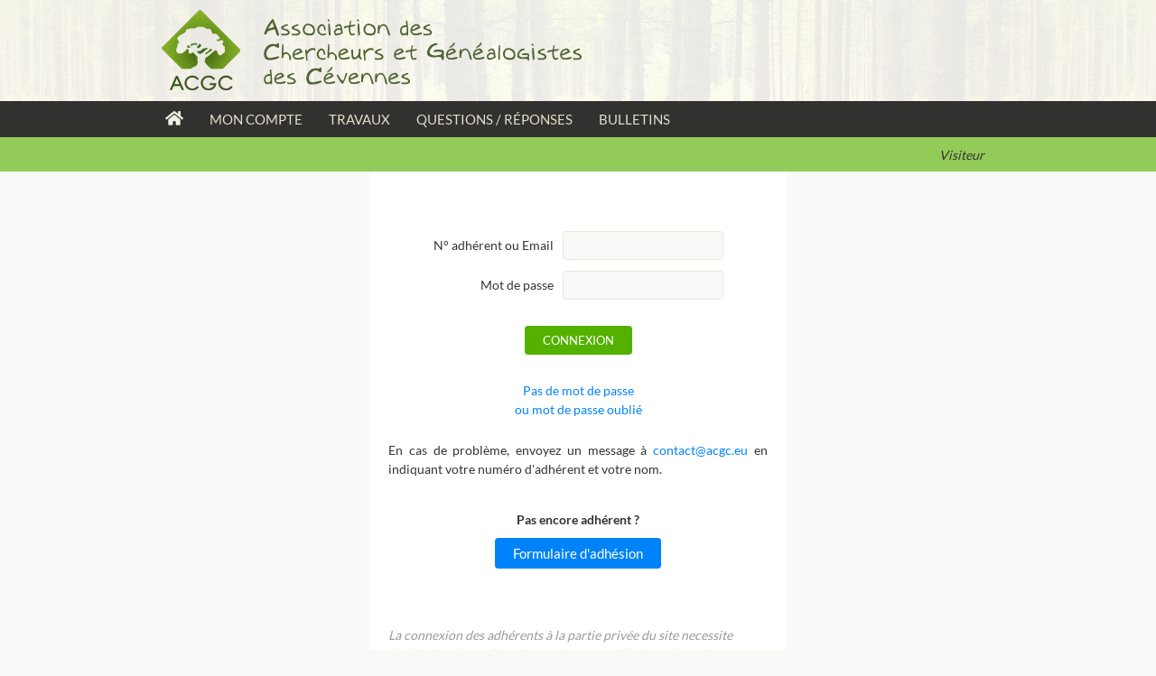

--- FILE ---
content_type: text/html; charset=UTF-8
request_url: https://adh.acgc.eu/profil.php
body_size: 1893
content:
	
<!DOCTYPE html>
<html>
<head>
	<base href="https://adh.acgc.eu" />
<title>Site de l'ACGC</title>
<meta name="viewport" content="width=device-width, initial-scale=1" />
<link rel="icon" href="favicon.ico" type="image/x-icon" />
<link rel="shortcut icon" href="favicon.ico" type="image/x-icon" />
<link rel="stylesheet" type="text/css" href="./includes/styles.css?_=9" />
<script type="text/javascript" src="./includes/acgc.js?_=4"></script>	<style>
		div.principal {max-width:420px;}
	</style>
</head>

<body>
<iframe name="ifram" style="display:none"></iframe>

<form id="editor_form" method="POST" action="editor_save.php" target="ifram" style="display:none">
	<input id="editor_filename" name="editor_filename" type="text">
	<textarea id="editor_textarea" name="editor_textarea"></textarea>
</form>

<div class="entete"><div class="logo">
	<picture onclick="location.href='index.php'">
	  <source media="(min-width:699px)" srcset="./images/ACGC_logo_entete_1.png?_=2" style="max-width: 100%;">
	  <source media="(min-width:108px)" srcset="./images/ACGC_logo_mobile.png?_=2" style="max-width: 378px;max-width: 100%;">
	  <img src="./images/ACGC_logo_entete_1.png" alt="ACGC" style="width:auto;max-width: 100%;">
	</picture>
</div></div>

<div class="top_menu_bandeau">
	<div class="showonphone" style="padding-top: 5px;padding-left: 10px;"><a href="" onclick="toggle(document.getElementById('top_menu').previousSibling);return false;"><img src="./icones/menu32.png" style="margin-bottom: 6px;vertical-align: middle;" /> &nbsp;&nbsp;<b style="font-size: 18px;color:#e5ddc6;">Menu</b></a></div>
	<div id="top_menu">
		<a href="./index.php"><img style="margin-bottom: -3px;" src="./icones/home_20.png" /></a>
		<a href="./profil.php">MON COMPTE</a>
		<a href="./travaux.php">TRAVAUX</a>
		<a href="./questions.php">QUESTIONS / RÉPONSES</a>
		<a href="./bulletin_consultation.php">BULLETINS</a>
			</div>
</div>	

<div id="popup_masque" class="masque alpha70"></div>
<div id="popup" class="pop_up"></div>


<div class="bandeau">
	<div class="itemlist">
<div style='margin-right:25px;'><i>Visiteur</i></div>	</div>
 </div>
  

</body>
</html>
	
	<div class='principal' style="">
	<br />
		<form method='POST'>
		<table style="margin:auto">
			<tr style="height:50px;"><td style="text-align: right;">N° adhérent ou Email&nbsp;&nbsp;</td><td><input type="text" name="identifiant" style="width:160px"></td></tr>
			<tr><td style="text-align: right;">Mot de passe&nbsp;&nbsp;</td><td><input type='password' name='mdp' maxlength="20" size="20" style="width:160px"></td></tr>
			<tr><td colspan="2">&nbsp;</td></tr>
			<tr><td colspan="2" style="text-align: center;"><input type='submit' class="btn btnOK" name='OK' value='CONNEXION'></td></tr>
			<tr><td colspan="2">&nbsp;</td></tr>
			<tr><td colspan="2" style="text-align: center;"><a href="mdp_oublie.php">Pas de mot de passe<br />ou mot de passe oublié</a></td></tr>
			</table>
	</form>
	
	<br />
	<p style="text-align: justify;-ms-hyphens: auto;hyphens: auto;">
	En cas de problème, envoyez un message à <a href="mailto:contact@acgc.eu?subject=Demande nouveau mot de passe">contact@acgc.eu</a>
	en indiquant votre numéro d'adhérent et votre nom.
	<br /><br />
	<div style="text-align: center;"><b>Pas encore adhérent ?</b><br /><input type="button" class='btn' value="Formulaire d'adhésion" style='font-size:15px; margin-top: 10px;' onClick='location.href="inscription.php"' /></div>
	<br /><br /><br />
	<i style="color:#999;">
	La connexion des adhérents à la partie privée du site necessite l'utilisation de cookies. Ceux ci ne sont utilisés par le système qu'aux fins d'authentification de votre connexion et ne font l'objet d'aucun traitement publicitaire ou autre.
	Le fait d'appuyer sur le bouton CONNEXION autorise l'utilisation de ces cookies.
	</i><br />
	</p>

	</div>

	<div style="width:100%; background-color: #313230;">
		<div style="max-width: 720px;margin: auto;padding:20px 10px;line-height: 1.3em;">
			<div style="display: inline-block;color:#aaa !important;vertical-align: top;margin-right: 20px;margin-bottom:10px; text-align:left;width: 380px;max-width: 95%;box-sizing: border-box;">
				<b><b>ACGC</b></b><br />
				Associations des Chercheurs et Généalogistes des Cévennes<br />
				Association reconnue d'Intérêt Général<br />
				Siège social :<br />
				Mairie de Clarensac<br />
	            5, place de la Mairie - 30870 Clarensac
			</div>
			<div style="display: inline-block;color:#aaa !important;text-align:left;margin-right: 20px;min-width: 280px;max-width: 95%;box-sizing: border-box;">
				IBAN - FR76 1762 0300 0101 4665 2030 090<br />
				BIC - CCMNFR21XXX<br />
				SIREN - 452 184 468<br />
				SIRET - 452 184 468 00026<br />
				APE - 9499Z<br />
				<div style="margin-top:3px;font-size: 13px;color: #888;">Site developpé par <a href="https://mvic.fr" target="_blank" style="color: #999;"><b>MVIC</b></a></div>
				
			</div>
		</div>
	</div>


--- FILE ---
content_type: text/css
request_url: https://adh.acgc.eu/includes/styles.css?_=9
body_size: 4007
content:
/* Global */
@font-face {
 	font-family: 'Lato';
 	font-weight: normal;
 	src: url('../fonts/Lato/Lato-Regular.ttf') format('truetype');
}
@font-face {
 	font-family: 'Lato';
 	font-weight: bold;
 	src: url('../fonts/Lato/Lato-Bold.ttf') format('truetype');
}
.showonphone {
  	display: none;
  }
.hideonphone {
	display: block;
}
.hideonphoneIB {
	display: inline-block;
}
.flexdisplay {
	display: flex;
}
.menuG_div {
	margin-bottom: 0;
	margin-bottom:16px;
}
.menu_gauche {
	flex:0 0 250px;
	flex-grow: 0;
	vertical-align:top;
	overflow-x: hidden;
	background-color: #fff;
	margin-bottom: 10px;
	margin-right: 30px;
	
}
.menu_gauche p {margin: 0;}
.menu_gauche h4 {font-weight: bold;font-size: 17px;padding-bottom: 6px;cursor: pointer;}
.main_div {
	flex: 2;
}

@media screen and (max-width: 500px) {
	.mosaique div {	
		width: 100%;
		box-sizing: border-box;
	}
}

@media screen and (max-width: 874px) {
	#top_menu {
    	display: none;
  	}	
	#top_menu a {
    	background-color: #444;
    	width: 100%;
    	text-align: left !important;
    	border-bottom: 1px solid #888;
		box-sizing: border-box;
  	}	
	#top_menu a:first-child {
    	border-top: 1px solid #888;
  	}	
	.hideonphone {
		display: none !important;
	}
	.hideonphoneIB {
		display: none;
	}
	.showonphone {
		display: block;
	}
	div.principal {
		max-width:100%;
		background-color:#fff;
		padding:20px 20px 50px;
		z-index:95;
		color:#333;
		min-height:800px;
		margin:0 auto;
	}  
	div.logo {
		padding-top: 7px;
	}
	.flexdisplay {
		display: block;
	}
	.menu_gauche {
		width: 100%;
	}
	.menu_gauche h4 {
		margin: 0;
		padding: 0;
	}
}
html {
	margin:auto;
	font-family:'Lato';
	font-size:14px;
}
body {
	color:#666;
	margin:0 auto;
	background-color:#f9faf8;
	line-height:1.5em;
	word-break: break-word;	
}
a {
	text-decoration:none;
	color:#0083f9;
	cursor: pointer;
}
a:hover {
	text-decoration:none;
	color:#ff763c;
}
.a_btn {
	border-style: none;
	padding:7px 20px;
	background-color: #f9faf8;
	border-radius: 4px;
	border:1px solid #0083f9;
	font-family:'Lato';
	line-height: 3.5em;
}
.a_btn:hover {
	color:#0083f9;
	background-color: #dbedffff !important;
}


p {
	margin-top: 0;
}
h1,h2,h3,h4,h5 {
	margin:0px;
	padding-bottom:14px;
	font-weight: normal;
	color:#4ba700;
	line-height: 1em;
	
}
h1 {font-size:32px;}
h2 {font-size:22px;}
h3 {font-size:20px;}
h4 {font-size:18px;}
h5 {font-size:15px;padding-bottom: 8px;font-weight: bold;}
hr {padding:0px;border-style: none;border-bottom: 1px solid #91bde5;}
fieldset { border:1px solid #e9e6d9;border-radius: 8px;}
img {
	border-width:0;
    image-rendering: -moz-crisp-edges;
    image-rendering: -o-crisp-edges;
    image-rendering: -webkit-optimize-contrast;
    image-rendering: crisp-edges;
    -ms-interpolation-mode: nearest-neighbor;
}
sup {
	font-size: xx-small;
	line-height: 4px;
}
table tr td {
	word-break: normal;	
}

input[type="text"],input[type="file"],input[type="password"],input[type="number"], textarea, select { border:1px solid #e9e6d9;padding:7px 8px;border-radius:4px;font-family:'Lato';background-color: #f9faf8;color:#666;}
input[type="text"]:focus,input[type="file"]:focus,input[type="password"]:focus,input[type="number"]:focus, textarea:focus, select:focus {outline: 0px solid transparent;}
select {padding:6px 8px;}
input[type="button"],input[type="submit"],input[type="reset"],button {border-style: none;padding:8px 20px;background-color: #f9faf8;border-radius: 4px;font-family:'Lato';}
textarea {line-height: 1.5em;font-size: inherit;}

.entete {max-height:112px;padding:0px;background: url('../images/entete_fond_0.jpg?_=2') center #fff;text-align: center; }
.logo {
	max-width:960px;
	margin: 0px auto;
	text-align: left;
	padding-top: 7px;
	padding-left: 16px;
}

/* ===== MENU  =====  */ 
.top_menu_bandeau {
	background-color:#313230;
}
#top_menu {
	z-index:111;
	margin:0;
	max-width: 940px;
	margin:0 auto;
}
#top_menu a {
	display: inline-block;
	font-family:"Lato";
	font-size:15px;
	text-decoration:none;
	text-align:center;
	padding: 9px 13px;
	color:#e5ddc6;
}
#top_menu a:hover{
	background-color:#584a33;
}
.item_espace_adh {
	color:#92df52 !important;
}
/* ===== Bouton de menu surligné ======  */ 
.btnMenuSurlig {
	font-size: 14px;
	margin: 0px 5px 8px 0px;
	padding:5px 12px 9px !important;
	cursor: pointer;
	border-radius: 0 !important;
	border-bottom: 4px solid #f3f3f3 !important;
	background-color:transparent !important;
	color: #0083f9;
	text-align: left;
}
.btnMenuSurlig:hover {
	border-bottom: 4px solid #ccc !important;
}
.btnMenuSurligActif {
	font-weight: bold;
	border-bottom: 4px solid #92cb58  !important;
	color: #666;
}
.btnMenuSurligActif:hover {
	border-bottom: 4px solid #92cb58  !important;
}
.masque {
    display: none;
    position: fixed;
    top: 0px;
    bottom: 0px;
    left: 0px;
    right: 0px;
    width: 100%;
    height: 100%;
    padding: 300px;
    background-color: #222;
    z-index: 10;
}
.alpha70 {
    opacity: .70;
    filter: alpha(opacity=70);
    -ms-filter: "progid:DXImageTransform.Microsoft.Alpha(Opacity=70)";
}
.pop_up {
    display: none;
    text-align: center;
    background-color: #fff;
    position: fixed;
    width: 400px;
	min-height: 80px;
    max-height: 80%;
    padding: 25px !important;
    padding-bottom: 40px !important;
    margin: auto;
    z-index: 20;
    left: 50%;
    margin-left: -200px;
    overflow-x: hidden;
    overflow-y: hidden;
    border-radius: 6px;
    box-shadow: 0 8px 15px rgba(0,0,0,0.5);
}
/* ===== Menu FLEX ======  */ 
.mosaique {
	display: inline-flex;
	align-items: flex-start;
	flex-wrap: wrap;
	flex-grow: 1;
	justify-content: center;
	margin:0 -5px
}
.mosaique div {
	font-size: 14px;
	padding: 17px 14px 16px;
	margin: 5px;
	background-color: #ecf1d6;
	color: #0083f9;
	border-radius: 6px;
	min-width: 276px;
	cursor: pointer;
	font-weight: bold;
}
.mosaique div:hover {
	background-color: #e1f195ff;
}
.mosaique div img {
	vertical-align: middle;
	margin-right: 14px;
	margin-top: -8px;
	margin-bottom: -5px;
}
/* =====  ======  */ 
.principal {
	max-width:940px;
	background-color:
	#fff;padding:34px 20px 50px;
	z-index:95;
	color:#333;
	min-height:1000px;
	margin:0 auto;
}
/* ===== FORMULAIRES ======  */
.divNomChamp {
	display: inline-block;
	width: 95px;
	margin: 7px 2px 2px;
	vertical-align: top;
}
.divChamp {
	display: inline-block;
	width: 320px;
	max-width: 100%;
	margin: 3px 0;
}
.divText {
	display: inline-block;
	width: 480px;
	max-width: 100%;
	margin: 14px 0;
}


p.bande_couleur {font-weight:bold;font-size:1.3em;width:auto;color:black;}
p.moyenne_bande_couleur {font-weight:bold;font-size:16px;color:black;height:1.5em;border-bottom:1px green solid;}
p.grosse_bande_couleur {font-weight:bold;font-size:15px;width:auto;color:black;}

.alert{color:red;background-color: #ffdbc9;padding:12px 14px;border-radius: 4px;margin-bottom: 14px;}
.info{color:#2b6201;background-color: #d0ff92;padding:12px 14px;border-radius: 4px;margin-bottom: 14px;}
.btn {background-color: #0083f9 !important;cursor: pointer;color:#fff;}
.btn:hover {background-color: #00aeff !important;}
.btnOK {background-color: #54b100 !important;color:#fff;cursor: pointer;}
.btnOK:hover {background-color: #63d000 !important;color:#fff;}
.btnSUPPR {background-color: #b15800ff !important;color:#fff;cursor: pointer;}
.btnSUPPR:hover {background-color: #e76c00ff !important;color:#fff;}
.btnCANCEL {background-color: #87756d !important;color:#fff;cursor: pointer;}
.btnCANCEL:hover {background-color: #a39087 !important;color:#fff;}
.chk, label {cursor: pointer;}
label:hover {color:#0083f9;}
.diams {color:#91b76d;padding:0 7px;}
.normal_red {color:#ff3300;}
.releves { border-collapse:collapse;}
.releves td { border:#b9b4ac 1px solid;padding:1px 8px 3px 8px;text-align:left;font-size: 14px;}
.releves th { border:#b9b4ac 1px solid;padding:3px 8px 4px 8px;text-align:left;background:#e1ddcd;font-weight: bold;font-size: 14px;}
.releves tr:hover { background-color:#fbffcc;}
.titre_local {}
.surligne {background-color:#fff799;}

.menu_releve tr td {text-align:center;}
.menu_releve a {color:black;font-size:16px;}
.menu_releve img {border:1px solid #ccc}
.menu_releve img:hover {border:1px solid #f55}

*[contenteditable="true"] {background-color: #fff;border:1px solid #e9e6d9; border-radius:4px;outline: 0px solid transparent;}
*[contenteditable="true"]:focus {outline: 0px solid transparent;}
/* *[contenteditable="true"]:hover {background-color: #f5ffe5ff;} */

.moinslarge {padding: 20px 55px !important;}

.bandeau {text-align: center;z-index: 100;padding:9px 10px 8px;background-color:#92cb58;color:#333;}
.bandeau .item {display: inline-block;cursor: pointer;}
.bandeau .item:hover {color:#f50}
.bandeau .itemlist {max-width: 950px;text-align: right;margin:0 auto;}

/* Page d'accueil */
table.accueil {display:table;text-align:center;width:710px;}
tr.accueil {display:table-row-group;}
th.accueil {display:table-cell;width:345px;background:#3a7001;color:transparent;padding:5px;}
td.accueil {display:table-cell;width:345px;vertical-align:top;text-align:left;padding:10px;}
span.date {color:black;font-size:16px;text-align:left;font-weight:bold;background-color:transparent;}
span.date_rouge {color:red;font-size:16px;text-align:left;font-weight:bold;background-color:transparent;}



/* A SUPPRIMER !!! */
ul#menu li ul{display:none;z-index:150;}
ul#menu li:hover>ul{display:block;z-index:150;}
ul#menu{margin:0px;padding:0px;list-style:none;z-index:151;max-width: 980px;margin:0 auto;}
ul#menu hr{margin-right: 4px;margin-left: 0px;z-index:150;}
ul#menu li{float:left;display:block;padding:0;z-index:150;}
ul#menu li.first{padding-left:0px;z-index:150;}
ul#menu li.last{padding-right:0px;z-index:150;}

ul#menu li a{font-family:"Lato";font-size:15px;display:block;margin:0;padding:10px 15px;color:#e5ddc6;text-decoration:none;text-align:center;z-index:150;} /* menu */
ul#menu li a:hover{background-color:#584a33;z-index:150;}
ul#menu .item_espace_adh {color:#92df52;}

ul#menu ul{position:absolute;background:#fff;list-style:none;margin:0px;padding:0px;width:200px;z-index:151;}

ul#menu ul ul{top:0px;left:220px;z-index:158;border-left:1px solid #fff} /* sous-sous-menu */

ul#menu ul li{position:relative;top:0px;float:none;margin:0px;padding:0px;text-align:left;z-index:152;} /* sous-menu */
ul#menu ul li a{font-size:15px;display:block;margin:0px;padding:0px;width:220px;border:none;vertical-align:middle;text-align:left;font-weight:normal;color:#313230;} 
ul#menu ul li a span{display:block;border:none;background-color:#f1ede1;cursor:hand;padding:10px 15px;border-bottom:1px solid #fff}
ul#menu ul li a.next span{background:url(../images/fleche01_D.png?_=2) no-repeat #f1ede1 195px;vertical-align:middle;}
ul#menu ul li a.next:hover span{vertical-align:middle;}
ul#menu ul li a.next_last span{background:url(../images/fleche01_D.png?_=2) no-repeat #f1ede1 195px;vertical-align:middle;}
ul#menu ul li a.next_last:hover span{vertical-align:middle;}
ul#menu ul li a:hover span{vertical-align:middle;background-color:#d9d3c1;}
ul#menu ul li.first{vertical-align:middle;padding-left:0px;}
ul#menu ul li.first a{vertical-align:middle;padding-top:0px;}
ul#menu ul li.first1{vertical-align:middle;padding-left:0px;}
ul#menu ul li.first1 a{vertical-align:middle;padding-top:0px;}
ul#menu ul li.last{padding-right:0px;}
ul#menu ul li.last a{vertical-align:middle;}
ul#menu ul li.next{vertical-align:middle;padding-right:0px;}
ul#menu ul li.next a{vertical-align:middle;padding-bottom:0px;}
ul#menu ul li.next_last{vertical-align:middle;padding-right:0px;}
ul#menu ul li.next_last a{vertical-align:middle;height:2em;}

/* Menus Liens */
h3.liens {margin:3px;padding-bottom:10px;text-align:center;}
div.liens {width:160px;background:#fcf9ec;z-index:110;color:black;padding:8px;margin:20px 30px;border:1px solid #d5c791;text-align:center;}
.panier {}
.panier a { color:red;}
dl, dt, ul, li {margin: 0;padding: 0;list-style-type: none;}
dd {margin: 0;padding: 0;list-style-type: none; display:none;}
#menul {}
dl#menul {border:1px solid #ccc;border-width:1px 0 0 0;}
dl#menul dt {border:1px solid #ccc;border-width:0 1px 1px 1px;cursor: pointer;margin: 0px 0;height: 30px;line-height: 30px;text-align: left;font-weight: bold;background: #eee;font-weight: bold;color:black;font-size:14px;text-align:center;}
dl#menul dd {}
dl#menul li {text-align: left;background: #fbffcc;text-align:center;}
dl#menul li a, dl#menul dt a {padding:5px 10px;color: #555;text-decoration: none;display: block;border: 0 none;height: 100%;}
dl#menul li a:hover, dl#menul dt a:hover {background: #B7EFFF;}
#mentionsl {position: absolute;bottom : 200px;left : 10px;color: #000;background-color: #FFFBEB;}
#mentionsl a {text-decoration: none;color: #000;}
#mentionsl a:hover{text-decoration: underline;}

/* Membres de l'ACGC */
div.membres_ca {vertical-align: middle; color:black;text-align:left;left:20px;min-height:130px;background-color:#fff;border:1px #ddd solid;width:415px;max-width:100%;box-sizing: border-box; display: inline-block;margin:10px 0;padding-right:20px;padding:8px;border-radius: 8Spx;}
div.membres {color:black;left:20px;background-color:transparent;}
/*p.charge {line-height:1.3em;font-size:15px;width:auto;color:#fff;vertical-align:middle;background-color:#eee;padding: 2px;}*/
.nom_prenom {font-size:15px;background-color:transparent;color:black;font-weight:bold;}
a.mail_membres:link {font-style:italic;font-weight:bold;color:#655;background-color:transparent;}
a.mail_membres:before {font-style:italic;font-weight:bold;color:#655;content: url(../images/icon_email.gif);vertical-align:top;background-color:transparent;}
a.mail_membres:hover {font-style:italic;font-weight:bold;color:#655;background-color:transparent;}
a.mail_membres:visited {font-style:italic;font-weight:bold;color:#655;background-color:transparent;}
a.site_membres:link {font-style:italic;font-weight:bold;color:#655;background-color:transparent;}
a.site_membres:before {font-style:italic;font-weight:bold;color:#655;content: url(../images/icon_www.gif);vertical-align:top;background-color:transparent;}
a.site_membres:hover {font-style:italic;font-weight:bold;color:#655;background-color:transparent;}
a.site_membres:visited {font-style:italic;font-weight:bold;color:#655;background-color:transparent;}
img.texte_bas {vertical-align:baseline;}
ul li#liste_defaut {list-style-type:disclosure-closed;list-style-position:inside;}
a.mail:after {content: url(../images/icon_email.gif);vertical-align:middle;}
a.www:after {content: url(../images/icon_www.gif);vertical-align:middle;}

th.intitule {text-align:left;padding:8px 0px;border-top:1px solid #dbd7d0;color:#666;font-weight: normal;}
a.mail_questions:link {font-weight:bold;color:#655;}
a.mail_questions:hover {font-weight:bold;color:#655;}
a.mail_questions:visited {font-weight:bold;color:#655;}
div.fin {color:#877;font-weight:100;}
div.href {cursor:pointer;color:#67c111;font-weight: normal;}
div.bas_page_fixe {z-index:95;text-align:center;}
div.bas_page_fixe_in {margin:auto;margin-top:30px;margin-bottom: 40px;font-weight:bold;max-width: 100%;box-sizing: border-box;word-break: break-word;line-height: 40px;}
.lien_page {padding:10px 12px;border:1px solid #fff;margin:2px;}
.lien_page:hover { border:1px solid #dbd8cb;border-radius:4px;}
.lien_page_courante { background:#fbf9f3;color:#605b4a;padding:10px 12px;border-radius:4px;border:1px solid #aec7fe; }



--- FILE ---
content_type: application/javascript
request_url: https://adh.acgc.eu/includes/acgc.js?_=4
body_size: 3272
content:
function montrel(id) {
var d = document.getElementById(id);
	for (var i = 1; i<=10; i++) {
		if (document.getElementById('menu'+i)) {document.getElementById('menu'+i).style.display='none';}
	}
if (d) {d.style.display='block';}
}

function hover(obj){
  if(document.all){
    UL = obj.getElementsByTagName('ul');
    if(UL.length > 0){
      sousMenu = UL[0].style;
      if(sousMenu.display == 'none' || sousMenu.display == ''){
        sousMenu.display = 'block';
      }else{
        sousMenu.display = 'none';
      }
    }
  }
}

function setHover(){
  LI = document.getElementById('menu').getElementsByTagName('li');
  nLI = LI.length;
  for(i=0; i < nLI; i++){
    LI[i].onmouseover = function(){
      hover(this);
    }
    LI[i].onmouseout = function(){
      hover(this);
    }
  }
}

function openWin(url, nom)
{
	var MinWin, winOpts;
	


		winOpts="width=920,height=360,resizable=no,scrollbars=no";

	
	MyAlert = window.open(url, nom, winOpts);
	
	if (navigator.appVersion.indexOf("(X11") != -1 || navigator.appVersion.indexOf("(Mac") != -1)
	{
		MyAlert = window.open(url, nom, winOpts);
	}
		
	if (navigator.appName == "Netscape" && (parseInt(navigator.appVersion) >=3 ))
	{
		MyAlert.focus()
	}
	
}

function toggle(p) {
	// js style.display ne renvoie que les valeur affectées par js ou les attributs "en dur"
	sstyle = window.getComputedStyle(p.nextSibling,null).display;
	if (sstyle=='none') p.nextSibling.style.display='inline-block';
	else p.nextSibling.style.display='none';
	//p.style.display='none';
}
function toggle2(p) {
	// js style.display ne renvoie que les valeur affectées par js ou les attributs "en dur"
	sstyle = window.getComputedStyle(p.nextSibling,null).display;
	if (sstyle=='none') p.nextSibling.style.display='block';
	else p.nextSibling.style.display='none';
	//p.style.display='none';
}
	
//========================================================================================	
//				AJAX chargement page
//========================================================================================	
function ouvre(adr,cible,seewait,post_param) {
	var xhr; 
	// post_param = typeof post_param !== 'undefined' ? post_param : '';
	(adr.indexOf('?')>0)?adr+="&":adr+="?";
	adr += "anti="+new Date().getTime();
   
	if (seewait !== false) {
		document.getElementById(cible).innerHTML = '<p align="center"><img src="./images/wait.gif" style="margin-bottom:10px;"><br />Chargement en cours...</p>';
	} else {
		document.getElementById(cible).innerHTML = '';
	}
	try {  xhr = new ActiveXObject('Msxml2.XMLHTTP');   }
	catch (e) 
	{
		try {   xhr = new ActiveXObject('Microsoft.XMLHTTP');    }
		catch (e2) 
		{
		  try {  xhr = new XMLHttpRequest();     }
		  catch (e3) {  xhr = false;   }
		}
	 }
 
	xhr.onreadystatechange  = function()
	{ 
		 if(xhr.readyState  == 4)
		 {
			  if(xhr.status  == 200)
				 {
				 document.getElementById(cible).innerHTML = xhr.responseText; 
				 // detection et execution d'un script dans la page Ajax
				 var lesScripts = document.getElementById(cible).getElementsByTagName("script");
				 if (lesScripts.length>0) 
					for (i=0; i<lesScripts.length; i++)
						eval(lesScripts[i].innerHTML);
				 }
			  else 
				 document.getElementById(cible).innerHTML = adr+"<br>Une erreur de chargement est survenue<br>Error code " + xhr.status;
		 }
	} 
	
	// POST
	if (post_param != '') {
		xhr.open( "POST",adr,true); 
		xhr.setRequestHeader("Content-Type", "application/x-www-form-urlencoded");
		xhr.send(post_param); 
	// GET
	} else {
		xhr.open( "GET",adr,true); 
		xhr.send(null); 
	}
	
}

// Equivalent de la fonction serialize de jQuery, retourne une chaine de caractères, liste des champs du formulaire pour ajax
function serialize(form) {
	var field,
		l,
		s = [];

	if (typeof form == 'object' && form.nodeName == "FORM") {
		var len = form.elements.length;

		for (var i = 0; i < len; i++) {
			field = form.elements[i];
			// if (field.name && !field.disabled && field.type != 'button' && field.type != 'file' && field.type != 'hidden' && field.type != 'reset' && field.type != 'submit') {
			if (field.name && !field.disabled && field.type != 'button' && field.type != 'file' && field.type != 'reset') {
				if (field.type == 'select-multiple') {
					l = form.elements[i].options.length;

					for (var j = 0; j < l; j++) {
						if (field.options[j].selected) {
							s[s.length] = encodeURIComponent(field.name) + "=" + encodeURIComponent(field.options[j].value);
						}
					}
				}
				else if ((field.type != 'checkbox' && field.type != 'radio') || field.checked) {
					s[s.length] = encodeURIComponent(field.name) + "=" + encodeURIComponent(field.value);
				}
			}
		}
	}
	return s.join('&').replace(/%20/g, '+');
};


//===============================================================================
//	EDITION
//===============================================================================
function edit_mode(mDiv) {
	if (mDiv.innerText == "ON") {
		alert('MODE EDITION termin\351')
		openWithPostData(location.href,{editable:'0'})
	} else {
		alert('MODE EDITION\nVous pouvez modifier les contenus\nPensez a enregistrer une fois termin\351')
		openWithPostData(location.href,{editable:'1'})
		this.chil
	}
}

function openWithPostData(page,data) {
    var form = document.createElement('form');
    form.setAttribute('action', page);
    form.setAttribute('method', 'post');
    for (var n in data)
    {
        var inputvar = document.createElement('input');
        inputvar.setAttribute('type', 'hidden');
        inputvar.setAttribute('name', n);
        inputvar.setAttribute('value', data[n]);
        form.appendChild(inputvar);
    }
    document.body.appendChild(form);
    form.submit();
}

function saveEditor(filename,data)
{
    var form = document.getElementById('editor_form');
    var textarea = document.getElementById('editor_textarea');
    var x_filename = document.getElementById('editor_filename');
  
   textarea.value = data;
   x_filename.value = filename;
 
    form.submit();
}
function fill(textarea_id) {
	for ( instance in CKEDITOR.instances )
            document.getElementById(textarea_id).value = CKEDITOR.instances[instance].getData();
}

function estompeInfo(infoId) {
	elmt = document.getElementById(infoId);
	setTimeout(function() {elmt.style.backgroundColor = '#eee';elmt.style.color = '#aaa';},2000);
}
function popupEnterKey(event) {
	if(event.keyCode==13) document.getElementById('popup_btn_ok').click();
}
function popupClose() {
	document.getElementById('popup').style.display='none';
	document.getElementById('popup_masque').style.display='none';
	document.getElementById('popup').innerHTML = "";
	document.removeEventListener('keyup',popupEnterKey);
	document.activeElement.blur();
}
function popupMsg(txt,haut,larg,bouton,close,fonction) {
	document.getElementById('popup').style.display='block';
	document.getElementById('popup_masque').style.display='block';
	document.getElementById('popup').innerHTML = "";
	if (haut != "") {
		document.getElementById('popup').style.height = haut;
	}
	if (larg != "") {
		document.getElementById('popup').style.width = larg;
	}
	if (close == "1") {
		document.getElementById('popup').innerHTML += "<div style='text-align: right;margin:-10px;margin-bottom: 10px;'><img src='./images/fermer20.png' style='cursor: pointer;' onclick='popupClose();' /></div>";
	} else {
		document.getElementById('popup').innerHTML += "<br />";
	}
	document.getElementById('popup').innerHTML += txt;
	if (bouton == "OK") {
		document.getElementById('popup').innerHTML += "<br /><br /><input id='popup_btn_ok' type='button' class='btn' onclick='popupClose();"+fonction+";' value='OK' />";
		document.addEventListener('keyup',popupEnterKey);
		
	}
	
}

//===============================================================================
//	CKEDITOR
//===============================================================================

	// Bouton SAVE
	// -----------------------------------------------------------------
	
if(typeof(CKEDITOR)!="undefined") {
	
	CKEDITOR.plugins.registered['save'] =
	{
	    init : function( editor )
	    {
	        editor.addCommand( 'save', 
	            {
	                modes : { wysiwyg:1, source:1 },
	                exec : function( editor ) {
			 	filename = editor.container.getAttribute('name'); // nom du fichier stacké dans l'attribut "name" du div editable
				if (filename == "ed_null") alert("Fonction non disponible ici")
				else
				saveEditor("./edition/"+filename+".html",editor.getData());
	                }
	            }
	        );
	        editor.ui.addButton( 'Save', {label : 'Enregistrer', command : 'save'} );
	    }
	}

	CKEDITOR.on( 'instanceCreated', function( event ) {
		var editor = event.editor,
			element = editor.element;

		if ( element.is( 'h1', 'h2', 'h3','div') || element.getAttribute( 'id' ) == 'taglist' ) {
			editor.on( 'configLoaded', function() {

				// Remove unnecessary plugins to make the editor simpler.
				editor.config.removePlugins = 'find,flash';
				// Rearrange the layout of the toolbar.
				
				editor.config.toolbar = [
					{ name: 'document',	items : ['Save','Bold','Italic','Underline','-','TextColor','BGColor','-','NumberedList','BulletedList','-','HorizontalRule','SpecialChar','-','Image','-','Link','Unlink'] },
					'/',
                           		{ name: 'align',		items : ['JustifyLeft','JustifyCenter','JustifyRight'] },
                           		{ name: 'font',		items : ['Format','Font','FontSize'] },
                           		{ name: 'undo',		items : ['Undo','Redo'] }
				];
				
				editor.config.allowedContent = true; 
				
			});
		}
		
		
	});
}


